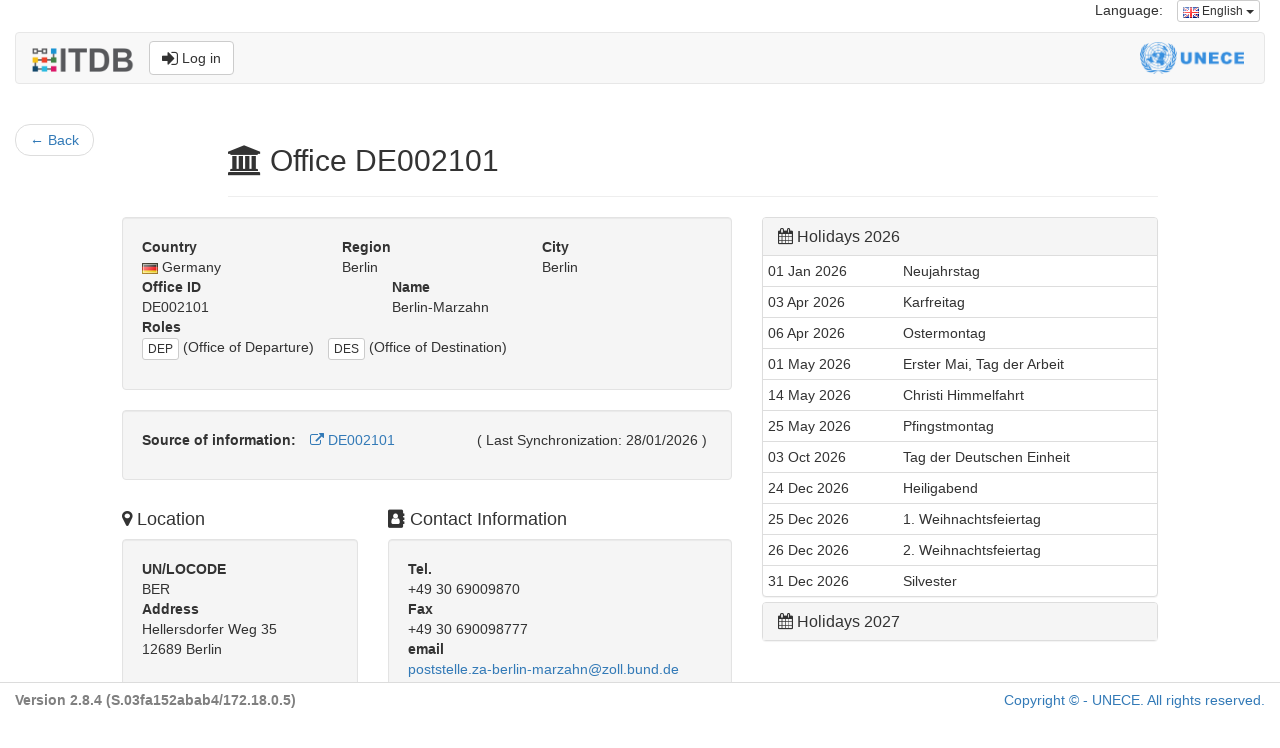

--- FILE ---
content_type: text/html;charset=UTF-8
request_url: https://itdb.unece.org/public/officeShow/2578
body_size: 5627
content:
<!DOCTYPE html>
<!--[if lt IE 7 ]> <html lang="en" class="no-js ie6"> <![endif]-->
<!--[if IE 7 ]>    <html lang="en" class="no-js ie7"> <![endif]-->
<!--[if IE 8 ]>    <html lang="en" class="no-js ie8"> <![endif]-->
<!--[if IE 9 ]>    <html lang="en" class="no-js ie9"> <![endif]-->
<!--[if (gt IE 9)|!(IE)]><!--> <html lang="en" class="no-js"><!--<![endif]-->
<head>
	<meta http-equiv="Content-Type" content="text/html; charset=UTF-8">
	<meta http-equiv="X-UA-Compatible" content="IE=edge,chrome=1">
	<title>ITDB - International TIR Data Bank</title>

	<meta charset="UTF-8">
	<meta name="description" content="International TIR Data Bank. The ITDB (International TIR Data Bank) was introduced by the UNECE TIR secretariat in 1999, in accordance with the Terms of Reference of the TIR Executive Board (TIRExB) established by the TIR Administrative Committee.">
	<meta name="keywords" content="ITDB, TIR, Transport Facilitation, Customs, Customs data, Customs Office, Trade facilitation, Transporter, Customs seal">
	<meta name="author" content="UNECE TIR secretariat">
	<meta name="viewport" content="width=device-width, initial-scale=1.0">

	<link rel="shortcut icon" href="/assets/favicon-142dd956d4f31659b20764d94b05a5a1.ico" type="image/x-icon">
	<link rel="apple-touch-icon" href="/assets/apple-touch-icon-142dd956d4f31659b20764d94b05a5a1.png">
	<link rel="apple-touch-icon" sizes="114x114" href="/assets/apple-touch-icon-retina-142dd956d4f31659b20764d94b05a5a1.png">
	<!-- Google Droid font-->
	<link rel="stylesheet" type="text/css" href="https://fonts.googleapis.com/css?family=Open+Sans">

	<!--font-awesome via CDN-->
	<link href="//netdna.bootstrapcdn.com/font-awesome/4.7.0/css/font-awesome.css" rel="stylesheet">

	<link rel="stylesheet" href="/assets/bootstrap-5e6d8ef35d0b50dfe6e8f504ab98ab43.css" />
	<link rel="stylesheet" href="/assets/flags-sm-bef57424ae69d14cdb7152687331fba1.css" />
	<link rel="stylesheet" href="/assets/application-4194a9a3de27480abdbbe2de2f6074db.css" />
	<!-- Latest compiled and minified JavaScript -->
	
		<meta name="layout" content="public-bootstrap">
		<Access-Control-Allow-Origin value="*"/>
		


		
		<script src="https://polyfill.io/v3/polyfill.min.js?features=default"></script>
		<style type="text/css">
		/* Always set the map height explicitly to define the size of the div
         * element that contains the map. */
		#map {
			height: 400px;
			width: 100%;
		}

		</style>
		<script src="https://unpkg.com/maplibre-gl@2.1.9/dist/maplibre-gl.js"></script>
		<link href="https://unpkg.com/maplibre-gl@2.1.9/dist/maplibre-gl.css" rel="stylesheet" />



		


	

</head>
<body>
<div class="container-fluid">
	<div class="row">
    <div class="col-md-12">
        <ul class="list-inline pull-right">
            


    




<li>Language:</li>
<li>

    <div class="dropdown">
        <button class="btn btn-default btn-xs dropdown-toggle" type="button" data-toggle="dropdown" aria-haspopup="true" aria-expanded="false">

            
                
            
            <img src="/assets/blank-b0f6a8362696918ea42402df6e739e76.gif" class="flag-xs flag-gb"/>
            English
            <span class="caret"></span>
        </button>
        <ul class="dropdown-menu dropdown-menu-right">
            
                <li>
                    <a href="/public/officeShow/2578?lang=en">
                        <img src="/assets/blank-b0f6a8362696918ea42402df6e739e76.gif" class="flag-xs flag-gb"/> English
                    </a>
                </li>
            
                <li>
                    <a href="/public/officeShow/2578?lang=fr">
                        <img src="/assets/blank-b0f6a8362696918ea42402df6e739e76.gif" class="flag-xs flag-fr"/> Français
                    </a>
                </li>
            
                <li>
                    <a href="/public/officeShow/2578?lang=ru">
                        <img src="/assets/blank-b0f6a8362696918ea42402df6e739e76.gif" class="flag-xs flag-ru"/> Русский
                    </a>
                </li>
            
        </ul>
    </div>
</li>
        </ul>
    </div>
</div>
<div class="row">
    <div class="col-md-12">
        <nav class="navbar navbar-default">
    <div class="container-fluid">
        
            
                
            
            
                
            
            
                
            
            
        

        <div class="navbar-header">
            <a class="navbar-brand" href="/"><img src="/assets/ITDB_Logo-df6de56aaabb78e6dade4f65ce9e9261.png" height="24px" alt="UNECE International TIR Data Bank"/></a>
            <a href="/login/auth" type="button" class="btn btn-default navbar-btn navbar-right"><i class="fa fa-sign-in fa-lg" aria-hidden="true"></i> Log in</a>
        </div>
        <div class="navbar-right">
            <img src="/assets/UNECE_Logo-d4407b772240d1c9f33a081e936af7d9.png" class="navbar-unece-logo hidden-xs" alt="United Nations Economic Commission for Europe"/>
        </div>
    </div>
</nav>
    </div>
</div>

	
		

		

		<div class="row">
			<div class="col-md-2">
				<nav>
					<ul class="pager">
						<li class="previous"><a href="/public/officeIndex?backButton=true"><span aria-hidden="true">&larr;
						</span> Back</a></li>
					</ul>
				</nav>
			</div>
			<div class="col-md-9">
				

				<div class="page-header">
					<h2><i class="fa fa-university" aria-hidden="true"></i> Office DE002101</h2>
				</div>
			</div>
		</div>
		<div class="row">
			<div class="col-md-7 col-lg-offset-1 col-lg-6">
				<div class="row">
					<div class="col-lg-12">
						
						<div class="well">
							<div class="row">
								
									<div class="col-sm-4">
										<dt>Country</dt>
										<dd><img src="/assets/blank-b0f6a8362696918ea42402df6e739e76.gif" class="flag-xs flag-de"/> Germany</dd>
									</div>
									<div class="col-sm-4">
										<dt>Region</dt>
										<dd>Berlin</dd>
									</div>
									<div class="col-sm-4">
										<dt>City</dt>
										<dd>Berlin</dd>
									</div>
								
								<div class="col-sm-5">
									<dt>Office ID</dt>
									<dd>DE002101</dd>
								</div>
								<div class="col-sm-7">
									<dt>Name</dt>
									<dd>Berlin-Marzahn</dd>
								</div>
								<div class="col-xs-8 col-md-12">
									<dt>Roles</dt>
									<dd>
										<ul class="list-inline">
											
												<li>
													<button class="btn btn-xs btn-default">DEP</button> (Office of Departure)
												</li>
											
												<li>
													<button class="btn btn-xs btn-default">DES</button> (Office of Destination)
												</li>
											
										</ul>
									</dd>
								</div>
							</div>
						</div>
						
							<div class="well">
								<ul class="list-inline">
									<li><b>Source of information: </b></li>
									
										<li><a href="https://ec.europa.eu/taxation_customs/dds2/col/col_details.jsp?Lang=en&amp;DesLang=&amp;RefNum=DE002101" target="_blank"><i class="fa fa-external-link" aria-hidden="true"></i> DE002101</a></li>
									
									<li class="pull-right">( Last Synchronization: 28/01/2026 )</li>
								</ul>
							</div>
						
					</div>
				</div>
				
				<div class="row">
					<div class="col-md-5">
						<h4><i class="fa fa-map-marker" aria-hidden="true"></i> Location</h4>
						<div class="well">

							<dt>UN/LOCODE</dt>
							
								<dd>BER</dd>
							
							<address>
								<strong>Address</strong><br>
								
									Hellersdorfer Weg 35<br>
								

								
									12689
								
								
									Berlin
								
							</address>
						</div>
					</div>
					<div class="col-md-7">
						<h4><i class="fa fa-address-book" aria-hidden="true"></i> Contact Information</h4>
						<div class="well">
							<dl>
								<dt>Tel.</dt>
								
									<dd>+49 30 69009870</dd>
								

								<dt>Fax</dt>
								
									<dd>+49 30 690098777</dd>
								


								
									<dt>email</dt>
									<dd>
										<ul class="list-unstyled">
										
											<li><a href="mailto:poststelle.za-berlin-marzahn&#64;zoll.bund.de">poststelle.za-berlin-marzahn&#64;zoll.bund.de</a></li>
										
										</ul>
									</dd>
								
							</dl>
						</div>
					</div>
				</div>

				
					<div class="row">
						<div class="col-lg-12">
							<h4><i class="fa fa-map" aria-hidden="true"></i> Map  </h4>
							<div class="well">
								<div id="map-GIS" class="well" style="height: 400px;"></div>
								<p class="text-info">The boundaries and names shown and the designations used on this map do not imply official endorsement or acceptance by the United Nations.</p>
								<p class="text-info">The location displayed on this map is based on the address information provided and may not reflect the exact location is the address is incomplete. </p>
							</div>
						</div>
					</div>

				
				<br>
				
					<div class="row">
						<div class="col-lg-12">
							<h4><i class="fa fa-clock-o" aria-hidden="true"></i> Opening hours</h4>
							
								<div class="panel panel-default">
									<div class="panel-heading">
										<div class="panel-title">Ganzjährig (1 January - 31 December)</div>
									</div>
									<table class="table">
										<tbody>
											
												<tr>
													<td width="15%">
														
															Mon - Wed
														
													</td>
													<td width="20%">07:45 - 16:00</td>
													<td width="65%">
														
															<h5><u>Road traffic</u>:</h5>
															<ul class="list-inline">
																
																	<li>
																		<button type="button" class="btn btn-xs btn-default" data-toggle="tooltip" data-placement="top" title="Office of Departure">DEP</button>
																	</li>
																
																	<li>
																		<button type="button" class="btn btn-xs btn-default" data-toggle="tooltip" data-placement="top" title="Office of Destination">DES</button>
																	</li>
																
															</ul>
														
													</td>
												</tr>
											
												<tr>
													<td width="15%">
														
															Thu
														
													</td>
													<td width="20%">10:00 - 18:00</td>
													<td width="65%">
														
															<h5><u>Road traffic</u>:</h5>
															<ul class="list-inline">
																
																	<li>
																		<button type="button" class="btn btn-xs btn-default" data-toggle="tooltip" data-placement="top" title="Office of Departure">DEP</button>
																	</li>
																
																	<li>
																		<button type="button" class="btn btn-xs btn-default" data-toggle="tooltip" data-placement="top" title="Office of Destination">DES</button>
																	</li>
																
															</ul>
														
													</td>
												</tr>
											
												<tr>
													<td width="15%">
														
															Fri
														
													</td>
													<td width="20%">07:45 - 14:30</td>
													<td width="65%">
														
															<h5><u>Road traffic</u>:</h5>
															<ul class="list-inline">
																
																	<li>
																		<button type="button" class="btn btn-xs btn-default" data-toggle="tooltip" data-placement="top" title="Office of Departure">DEP</button>
																	</li>
																
																	<li>
																		<button type="button" class="btn btn-xs btn-default" data-toggle="tooltip" data-placement="top" title="Office of Destination">DES</button>
																	</li>
																
															</ul>
														
													</td>
												</tr>
											
										</tbody>
									</table>
								</div>
							
							
								<div class="panel panel-default">
									<div class="panel-body">
										<i class="fa fa-exclamation-circle" aria-hidden="true"></i> Opening hours might change during public holidays.
									</div>
								</div>
							
						</div>
					</div>
				

			</div>
			<div class="col-md-5 col-lg-4">

				<div class="panel-group" id="accordion" role="tablist" aria-multiselectable="true">
					<div class="panel panel-default">
						<div class="panel-heading" role="tab" id="heading_year_2026">
							<h3 class="panel-title">
								<a role="button" data-toggle="collapse" data-parent="#accordion" href="#year_2026" aria-expanded="true" aria-controls="year_2026">
									<i class="fa fa-calendar" aria-hidden="true"></i> Holidays 2026
								</a>
								
							</h3>
						</div>

						<div id="year_2026" class="panel-collapse collapse in" role="tabpanel" aria-labelledby="year_2026">
							<table class="table table-condensed">
								<tbody>
								
									<tr>
										
											<td>01 Jan 2026</td>
											<td>Neujahrstag</td>
										
									</tr>
								
									<tr>
										
											<td>03 Apr 2026</td>
											<td>Karfreitag</td>
										
									</tr>
								
									<tr>
										
											<td>06 Apr 2026</td>
											<td>Ostermontag</td>
										
									</tr>
								
									<tr>
										
											<td>01 May 2026</td>
											<td>Erster Mai, Tag der Arbeit</td>
										
									</tr>
								
									<tr>
										
											<td>14 May 2026</td>
											<td>Christi Himmelfahrt</td>
										
									</tr>
								
									<tr>
										
											<td>25 May 2026</td>
											<td>Pfingstmontag</td>
										
									</tr>
								
									<tr>
										
											<td>03 Oct 2026</td>
											<td>Tag der Deutschen Einheit</td>
										
									</tr>
								
									<tr>
										
											<td>24 Dec 2026</td>
											<td>Heiligabend</td>
										
									</tr>
								
									<tr>
										
											<td>25 Dec 2026</td>
											<td>1. Weihnachtsfeiertag</td>
										
									</tr>
								
									<tr>
										
											<td>26 Dec 2026</td>
											<td>2. Weihnachtsfeiertag</td>
										
									</tr>
								
									<tr>
										
											<td>31 Dec 2026</td>
											<td>Silvester</td>
										
									</tr>
								
								
								</tbody>
							</table>
						</div>
					</div>

					<div class="panel panel-default">
						<div class="panel-heading"  role="tab" id="heading_year_2027">
							<h3 class="panel-title">
								<a role="button" data-toggle="collapse" data-parent="#accordion" href="#year_2027" aria-expanded="true" aria-controls="year_2027">
									<i class="fa fa-calendar" aria-hidden="true"></i> Holidays 2027
								</a>
								
							</h3>
						</div>

						<div id="year_2027" class="panel-collapse collapse" role="tabpanel" aria-labelledby="year_2027">
							<table class="table table-condensed">
								<tbody>
								
									<tr>
										
											<td>01 Jan 2027</td>
											<td>Neujahrstag</td>
										
									</tr>
								
									<tr>
										
											<td>01 May 2027</td>
											<td>Erster Mai, Tag der Arbeit</td>
										
									</tr>
								
									<tr>
										
											<td>03 Oct 2027</td>
											<td>Tag der Deutschen Einheit</td>
										
									</tr>
								
									<tr>
										
											<td>24 Dec 2027</td>
											<td>Heiligabend</td>
										
									</tr>
								
									<tr>
										
											<td>25 Dec 2027</td>
											<td>1. Weihnachtsfeiertag</td>
										
									</tr>
								
									<tr>
										
											<td>26 Dec 2027</td>
											<td>2. Weihnachtsfeiertag</td>
										
									</tr>
								
									<tr>
										
											<td>31 Dec 2027</td>
											<td>Silvester</td>
										
									</tr>
								
								
								</tbody>
							</table>
						</div>
					</div>
				</div>
			</div>
			
		</div>

	

	
	<script>


		var customsmap = new maplibregl.Map({
			container: 'map-GIS',
			style: "../../assets/local_root_to_bypass_cors.json", // stylesheet location
			// Once you fixed your CORS problem comment above and uncomment below
			//style: "https://wiki.unece.org/download/attachments/179700258/root.json",
			center: [13.5552471, 52.56289 ],
			zoom: 10 // starting zoom
		});


		customsmap.on('load', function () {
			customsmap.loadImage('/assets/map-icons/customsoffice-map-icon.png',
					function (error, image) {
						if (error) throw error;
						customsmap.addImage('customs', image);
						customsmap.addSource('eceGIS', {
							'type': 'geojson',
							'data': 'https://gis.unece.org/server/rest/services/Hosted/POI/FeatureServer/0/query?where=1%3D1&objectIds=&time=&geometry=&geometryType=esriGeometryEnvelope&inSR=&spatialRel=esriSpatialRelIntersects&distance=&units=esriSRUnit_Foot&relationParam=&outFields=*&returnGeometry=true&maxAllowableOffset=&geometryPrecision=&outSR=&havingClause=&gdbVersion=&historicMoment=&returnDistinctValues=false&returnIdsOnly=false&returnCountOnly=false&returnExtentOnly=false&orderByFields=&groupByFieldsForStatistics=&outStatistics=&returnZ=false&returnM=false&multipatchOption=xyFootprint&resultOffset=&resultRecordCount=&returnTrueCurves=false&returnCentroid=false&timeReferenceUnknownClient=false&sqlFormat=none&resultType=&datumTransformation=&lodType=geohash&lod=&lodSR=&f=geojson'
						});
						customsmap.addLayer({
							'id': 'Customs',
							'type': 'symbol',
							'source': 'eceGIS',
							'layout': {
								'icon-image':'customs',
								'icon-size': 1
							}
						})
					})
		});

		customsmap.addControl(new maplibregl.NavigationControl());
	</script>
	

	<script src="/assets/jquery-1.11.1.min.js?compile=false" type="text/javascript" ></script>
	<script type="text/javascript">

		$(function () {
			$('[data-toggle="tooltip"]').tooltip()
		});
	
</script>

	

	<footer class="footer navbar-fixed-bottom" style="background-color: white; border-style: solid; border-top: thin double #dcdcdc; padding-top: 7px;">
    <div  class="container-fluid">
        <div class="row">
            <div class="col-xs-6">
                
                    <label style="color: grey;">Version 2.8.4 (S.03fa152abab4/172.18.0.5)</label>
                
            </div>
            <div class="col-xs-6" align="right">
                <p><a href="http://www.unece.org/legal_notice/copyrightnotice.html">Copyright © - UNECE. All rights reserved.</a></p>
            </div>
        </div>
        <input type="hidden" name="netscalerCheck" value="site_is_up" id="netscalerCheck" />
    </div>
</footer>



    


    <!-- Matomo -->
    <script>
      var _paq = window._paq = window._paq || [];
      /* tracker methods like "setCustomDimension" should be called before "trackPageView" */
      _paq.push(['trackPageView']);
      _paq.push(['enableLinkTracking']);
      (function() {
        var u="//webanalytics.unece.org/";
        _paq.push(['setTrackerUrl', u+'matomo.php']);
        _paq.push(['setSiteId', '13']);
        var d=document, g=d.createElement('script'), s=d.getElementsByTagName('script')[0];
        g.async=true; g.src=u+'matomo.js'; s.parentNode.insertBefore(g,s);
      })();
    </script>
    <!-- End Matomo Code -->

</div>

<!-- jQuery (necessary for Bootstrap's JavaScript plugins) -->
<script type="text/javascript" src="/assets/jquery-1.11.1.min-e2a9c708e3761ed41c9aaa3350a185e1.js" ></script>
<script type="text/javascript" src="/assets/bootstrap.min-51d8e82fd547a4c0229c6f409837537b.js" ></script>
</body>
</html>
